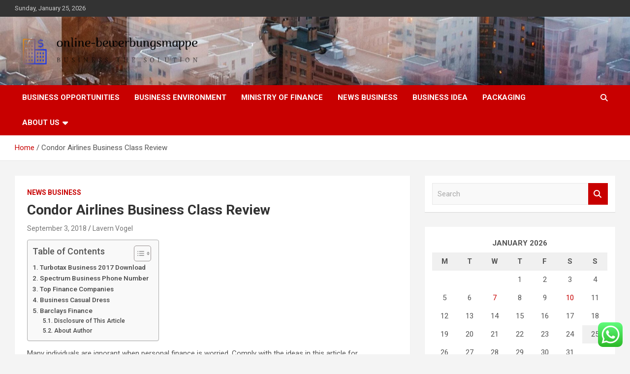

--- FILE ---
content_type: text/html; charset=UTF-8
request_url: https://online-bewerbungsmappe.com/condor-airlines-business-class-review.html
body_size: 18102
content:
<!doctype html>
<html lang="en-US">
<head>
	<meta charset="UTF-8">
	<meta name="viewport" content="width=device-width, initial-scale=1, shrink-to-fit=no">
	<link rel="profile" href="https://gmpg.org/xfn/11">

	<title>Condor Airlines Business Class Review &#8211; online-bewerbungsmappe</title>
<meta name='robots' content='max-image-preview:large' />
<link rel='dns-prefetch' href='//fonts.googleapis.com' />
<link rel="alternate" type="application/rss+xml" title="online-bewerbungsmappe &raquo; Feed" href="https://online-bewerbungsmappe.com/feed" />
<link rel="alternate" type="application/rss+xml" title="online-bewerbungsmappe &raquo; Comments Feed" href="https://online-bewerbungsmappe.com/comments/feed" />
<link rel="alternate" type="application/rss+xml" title="online-bewerbungsmappe &raquo; Condor Airlines Business Class Review Comments Feed" href="https://online-bewerbungsmappe.com/condor-airlines-business-class-review.html/feed" />
<link rel="alternate" title="oEmbed (JSON)" type="application/json+oembed" href="https://online-bewerbungsmappe.com/wp-json/oembed/1.0/embed?url=https%3A%2F%2Fonline-bewerbungsmappe.com%2Fcondor-airlines-business-class-review.html" />
<link rel="alternate" title="oEmbed (XML)" type="text/xml+oembed" href="https://online-bewerbungsmappe.com/wp-json/oembed/1.0/embed?url=https%3A%2F%2Fonline-bewerbungsmappe.com%2Fcondor-airlines-business-class-review.html&#038;format=xml" />
<style id='wp-img-auto-sizes-contain-inline-css' type='text/css'>
img:is([sizes=auto i],[sizes^="auto," i]){contain-intrinsic-size:3000px 1500px}
/*# sourceURL=wp-img-auto-sizes-contain-inline-css */
</style>

<link rel='stylesheet' id='ht_ctc_main_css-css' href='https://online-bewerbungsmappe.com/wp-content/plugins/click-to-chat-for-whatsapp/new/inc/assets/css/main.css?ver=4.36' type='text/css' media='all' />
<style id='wp-emoji-styles-inline-css' type='text/css'>

	img.wp-smiley, img.emoji {
		display: inline !important;
		border: none !important;
		box-shadow: none !important;
		height: 1em !important;
		width: 1em !important;
		margin: 0 0.07em !important;
		vertical-align: -0.1em !important;
		background: none !important;
		padding: 0 !important;
	}
/*# sourceURL=wp-emoji-styles-inline-css */
</style>
<link rel='stylesheet' id='wp-block-library-css' href='https://online-bewerbungsmappe.com/wp-includes/css/dist/block-library/style.min.css?ver=6.9' type='text/css' media='all' />
<style id='global-styles-inline-css' type='text/css'>
:root{--wp--preset--aspect-ratio--square: 1;--wp--preset--aspect-ratio--4-3: 4/3;--wp--preset--aspect-ratio--3-4: 3/4;--wp--preset--aspect-ratio--3-2: 3/2;--wp--preset--aspect-ratio--2-3: 2/3;--wp--preset--aspect-ratio--16-9: 16/9;--wp--preset--aspect-ratio--9-16: 9/16;--wp--preset--color--black: #000000;--wp--preset--color--cyan-bluish-gray: #abb8c3;--wp--preset--color--white: #ffffff;--wp--preset--color--pale-pink: #f78da7;--wp--preset--color--vivid-red: #cf2e2e;--wp--preset--color--luminous-vivid-orange: #ff6900;--wp--preset--color--luminous-vivid-amber: #fcb900;--wp--preset--color--light-green-cyan: #7bdcb5;--wp--preset--color--vivid-green-cyan: #00d084;--wp--preset--color--pale-cyan-blue: #8ed1fc;--wp--preset--color--vivid-cyan-blue: #0693e3;--wp--preset--color--vivid-purple: #9b51e0;--wp--preset--gradient--vivid-cyan-blue-to-vivid-purple: linear-gradient(135deg,rgb(6,147,227) 0%,rgb(155,81,224) 100%);--wp--preset--gradient--light-green-cyan-to-vivid-green-cyan: linear-gradient(135deg,rgb(122,220,180) 0%,rgb(0,208,130) 100%);--wp--preset--gradient--luminous-vivid-amber-to-luminous-vivid-orange: linear-gradient(135deg,rgb(252,185,0) 0%,rgb(255,105,0) 100%);--wp--preset--gradient--luminous-vivid-orange-to-vivid-red: linear-gradient(135deg,rgb(255,105,0) 0%,rgb(207,46,46) 100%);--wp--preset--gradient--very-light-gray-to-cyan-bluish-gray: linear-gradient(135deg,rgb(238,238,238) 0%,rgb(169,184,195) 100%);--wp--preset--gradient--cool-to-warm-spectrum: linear-gradient(135deg,rgb(74,234,220) 0%,rgb(151,120,209) 20%,rgb(207,42,186) 40%,rgb(238,44,130) 60%,rgb(251,105,98) 80%,rgb(254,248,76) 100%);--wp--preset--gradient--blush-light-purple: linear-gradient(135deg,rgb(255,206,236) 0%,rgb(152,150,240) 100%);--wp--preset--gradient--blush-bordeaux: linear-gradient(135deg,rgb(254,205,165) 0%,rgb(254,45,45) 50%,rgb(107,0,62) 100%);--wp--preset--gradient--luminous-dusk: linear-gradient(135deg,rgb(255,203,112) 0%,rgb(199,81,192) 50%,rgb(65,88,208) 100%);--wp--preset--gradient--pale-ocean: linear-gradient(135deg,rgb(255,245,203) 0%,rgb(182,227,212) 50%,rgb(51,167,181) 100%);--wp--preset--gradient--electric-grass: linear-gradient(135deg,rgb(202,248,128) 0%,rgb(113,206,126) 100%);--wp--preset--gradient--midnight: linear-gradient(135deg,rgb(2,3,129) 0%,rgb(40,116,252) 100%);--wp--preset--font-size--small: 13px;--wp--preset--font-size--medium: 20px;--wp--preset--font-size--large: 36px;--wp--preset--font-size--x-large: 42px;--wp--preset--spacing--20: 0.44rem;--wp--preset--spacing--30: 0.67rem;--wp--preset--spacing--40: 1rem;--wp--preset--spacing--50: 1.5rem;--wp--preset--spacing--60: 2.25rem;--wp--preset--spacing--70: 3.38rem;--wp--preset--spacing--80: 5.06rem;--wp--preset--shadow--natural: 6px 6px 9px rgba(0, 0, 0, 0.2);--wp--preset--shadow--deep: 12px 12px 50px rgba(0, 0, 0, 0.4);--wp--preset--shadow--sharp: 6px 6px 0px rgba(0, 0, 0, 0.2);--wp--preset--shadow--outlined: 6px 6px 0px -3px rgb(255, 255, 255), 6px 6px rgb(0, 0, 0);--wp--preset--shadow--crisp: 6px 6px 0px rgb(0, 0, 0);}:where(.is-layout-flex){gap: 0.5em;}:where(.is-layout-grid){gap: 0.5em;}body .is-layout-flex{display: flex;}.is-layout-flex{flex-wrap: wrap;align-items: center;}.is-layout-flex > :is(*, div){margin: 0;}body .is-layout-grid{display: grid;}.is-layout-grid > :is(*, div){margin: 0;}:where(.wp-block-columns.is-layout-flex){gap: 2em;}:where(.wp-block-columns.is-layout-grid){gap: 2em;}:where(.wp-block-post-template.is-layout-flex){gap: 1.25em;}:where(.wp-block-post-template.is-layout-grid){gap: 1.25em;}.has-black-color{color: var(--wp--preset--color--black) !important;}.has-cyan-bluish-gray-color{color: var(--wp--preset--color--cyan-bluish-gray) !important;}.has-white-color{color: var(--wp--preset--color--white) !important;}.has-pale-pink-color{color: var(--wp--preset--color--pale-pink) !important;}.has-vivid-red-color{color: var(--wp--preset--color--vivid-red) !important;}.has-luminous-vivid-orange-color{color: var(--wp--preset--color--luminous-vivid-orange) !important;}.has-luminous-vivid-amber-color{color: var(--wp--preset--color--luminous-vivid-amber) !important;}.has-light-green-cyan-color{color: var(--wp--preset--color--light-green-cyan) !important;}.has-vivid-green-cyan-color{color: var(--wp--preset--color--vivid-green-cyan) !important;}.has-pale-cyan-blue-color{color: var(--wp--preset--color--pale-cyan-blue) !important;}.has-vivid-cyan-blue-color{color: var(--wp--preset--color--vivid-cyan-blue) !important;}.has-vivid-purple-color{color: var(--wp--preset--color--vivid-purple) !important;}.has-black-background-color{background-color: var(--wp--preset--color--black) !important;}.has-cyan-bluish-gray-background-color{background-color: var(--wp--preset--color--cyan-bluish-gray) !important;}.has-white-background-color{background-color: var(--wp--preset--color--white) !important;}.has-pale-pink-background-color{background-color: var(--wp--preset--color--pale-pink) !important;}.has-vivid-red-background-color{background-color: var(--wp--preset--color--vivid-red) !important;}.has-luminous-vivid-orange-background-color{background-color: var(--wp--preset--color--luminous-vivid-orange) !important;}.has-luminous-vivid-amber-background-color{background-color: var(--wp--preset--color--luminous-vivid-amber) !important;}.has-light-green-cyan-background-color{background-color: var(--wp--preset--color--light-green-cyan) !important;}.has-vivid-green-cyan-background-color{background-color: var(--wp--preset--color--vivid-green-cyan) !important;}.has-pale-cyan-blue-background-color{background-color: var(--wp--preset--color--pale-cyan-blue) !important;}.has-vivid-cyan-blue-background-color{background-color: var(--wp--preset--color--vivid-cyan-blue) !important;}.has-vivid-purple-background-color{background-color: var(--wp--preset--color--vivid-purple) !important;}.has-black-border-color{border-color: var(--wp--preset--color--black) !important;}.has-cyan-bluish-gray-border-color{border-color: var(--wp--preset--color--cyan-bluish-gray) !important;}.has-white-border-color{border-color: var(--wp--preset--color--white) !important;}.has-pale-pink-border-color{border-color: var(--wp--preset--color--pale-pink) !important;}.has-vivid-red-border-color{border-color: var(--wp--preset--color--vivid-red) !important;}.has-luminous-vivid-orange-border-color{border-color: var(--wp--preset--color--luminous-vivid-orange) !important;}.has-luminous-vivid-amber-border-color{border-color: var(--wp--preset--color--luminous-vivid-amber) !important;}.has-light-green-cyan-border-color{border-color: var(--wp--preset--color--light-green-cyan) !important;}.has-vivid-green-cyan-border-color{border-color: var(--wp--preset--color--vivid-green-cyan) !important;}.has-pale-cyan-blue-border-color{border-color: var(--wp--preset--color--pale-cyan-blue) !important;}.has-vivid-cyan-blue-border-color{border-color: var(--wp--preset--color--vivid-cyan-blue) !important;}.has-vivid-purple-border-color{border-color: var(--wp--preset--color--vivid-purple) !important;}.has-vivid-cyan-blue-to-vivid-purple-gradient-background{background: var(--wp--preset--gradient--vivid-cyan-blue-to-vivid-purple) !important;}.has-light-green-cyan-to-vivid-green-cyan-gradient-background{background: var(--wp--preset--gradient--light-green-cyan-to-vivid-green-cyan) !important;}.has-luminous-vivid-amber-to-luminous-vivid-orange-gradient-background{background: var(--wp--preset--gradient--luminous-vivid-amber-to-luminous-vivid-orange) !important;}.has-luminous-vivid-orange-to-vivid-red-gradient-background{background: var(--wp--preset--gradient--luminous-vivid-orange-to-vivid-red) !important;}.has-very-light-gray-to-cyan-bluish-gray-gradient-background{background: var(--wp--preset--gradient--very-light-gray-to-cyan-bluish-gray) !important;}.has-cool-to-warm-spectrum-gradient-background{background: var(--wp--preset--gradient--cool-to-warm-spectrum) !important;}.has-blush-light-purple-gradient-background{background: var(--wp--preset--gradient--blush-light-purple) !important;}.has-blush-bordeaux-gradient-background{background: var(--wp--preset--gradient--blush-bordeaux) !important;}.has-luminous-dusk-gradient-background{background: var(--wp--preset--gradient--luminous-dusk) !important;}.has-pale-ocean-gradient-background{background: var(--wp--preset--gradient--pale-ocean) !important;}.has-electric-grass-gradient-background{background: var(--wp--preset--gradient--electric-grass) !important;}.has-midnight-gradient-background{background: var(--wp--preset--gradient--midnight) !important;}.has-small-font-size{font-size: var(--wp--preset--font-size--small) !important;}.has-medium-font-size{font-size: var(--wp--preset--font-size--medium) !important;}.has-large-font-size{font-size: var(--wp--preset--font-size--large) !important;}.has-x-large-font-size{font-size: var(--wp--preset--font-size--x-large) !important;}
/*# sourceURL=global-styles-inline-css */
</style>

<style id='classic-theme-styles-inline-css' type='text/css'>
/*! This file is auto-generated */
.wp-block-button__link{color:#fff;background-color:#32373c;border-radius:9999px;box-shadow:none;text-decoration:none;padding:calc(.667em + 2px) calc(1.333em + 2px);font-size:1.125em}.wp-block-file__button{background:#32373c;color:#fff;text-decoration:none}
/*# sourceURL=/wp-includes/css/classic-themes.min.css */
</style>
<link rel='stylesheet' id='ez-toc-css' href='https://online-bewerbungsmappe.com/wp-content/plugins/easy-table-of-contents/assets/css/screen.min.css?ver=2.0.80' type='text/css' media='all' />
<style id='ez-toc-inline-css' type='text/css'>
div#ez-toc-container .ez-toc-title {font-size: 120%;}div#ez-toc-container .ez-toc-title {font-weight: 500;}div#ez-toc-container ul li , div#ez-toc-container ul li a {font-size: 95%;}div#ez-toc-container ul li , div#ez-toc-container ul li a {font-weight: 500;}div#ez-toc-container nav ul ul li {font-size: 90%;}.ez-toc-box-title {font-weight: bold; margin-bottom: 10px; text-align: center; text-transform: uppercase; letter-spacing: 1px; color: #666; padding-bottom: 5px;position:absolute;top:-4%;left:5%;background-color: inherit;transition: top 0.3s ease;}.ez-toc-box-title.toc-closed {top:-25%;}
.ez-toc-container-direction {direction: ltr;}.ez-toc-counter ul{counter-reset: item ;}.ez-toc-counter nav ul li a::before {content: counters(item, '.', decimal) '. ';display: inline-block;counter-increment: item;flex-grow: 0;flex-shrink: 0;margin-right: .2em; float: left; }.ez-toc-widget-direction {direction: ltr;}.ez-toc-widget-container ul{counter-reset: item ;}.ez-toc-widget-container nav ul li a::before {content: counters(item, '.', decimal) '. ';display: inline-block;counter-increment: item;flex-grow: 0;flex-shrink: 0;margin-right: .2em; float: left; }
/*# sourceURL=ez-toc-inline-css */
</style>
<link rel='stylesheet' id='bootstrap-style-css' href='https://online-bewerbungsmappe.com/wp-content/themes/newscard/assets/library/bootstrap/css/bootstrap.min.css?ver=4.0.0' type='text/css' media='all' />
<link rel='stylesheet' id='font-awesome-style-css' href='https://online-bewerbungsmappe.com/wp-content/themes/newscard/assets/library/font-awesome/css/all.min.css?ver=6.9' type='text/css' media='all' />
<link rel='stylesheet' id='newscard-google-fonts-css' href='//fonts.googleapis.com/css?family=Roboto%3A100%2C300%2C300i%2C400%2C400i%2C500%2C500i%2C700%2C700i&#038;ver=6.9' type='text/css' media='all' />
<link rel='stylesheet' id='newscard-style-css' href='https://online-bewerbungsmappe.com/wp-content/themes/newscard/style.css?ver=6.9' type='text/css' media='all' />
<script type="text/javascript" src="https://online-bewerbungsmappe.com/wp-includes/js/jquery/jquery.min.js?ver=3.7.1" id="jquery-core-js"></script>
<script type="text/javascript" src="https://online-bewerbungsmappe.com/wp-includes/js/jquery/jquery-migrate.min.js?ver=3.4.1" id="jquery-migrate-js"></script>
<link rel="https://api.w.org/" href="https://online-bewerbungsmappe.com/wp-json/" /><link rel="alternate" title="JSON" type="application/json" href="https://online-bewerbungsmappe.com/wp-json/wp/v2/posts/2759" /><link rel="EditURI" type="application/rsd+xml" title="RSD" href="https://online-bewerbungsmappe.com/xmlrpc.php?rsd" />
<meta name="generator" content="WordPress 6.9" />
<link rel="canonical" href="https://online-bewerbungsmappe.com/condor-airlines-business-class-review.html" />
<link rel='shortlink' href='https://online-bewerbungsmappe.com/?p=2759' />
<!-- HFCM by 99 Robots - Snippet # 6: gsc -->
<meta name="google-site-verification" content="TY8dLLFPfwQGpzsG1ew6VYL9fBbx9YHn-PIr3wDt3rc" />
<!-- /end HFCM by 99 Robots -->
		<style type="text/css">
					.site-title,
			.site-description {
				position: absolute;
				clip: rect(1px, 1px, 1px, 1px);
			}
				</style>
		<link rel="icon" href="https://online-bewerbungsmappe.com/wp-content/uploads/2025/06/cropped-cropped-default-32x32.png" sizes="32x32" />
<link rel="icon" href="https://online-bewerbungsmappe.com/wp-content/uploads/2025/06/cropped-cropped-default-192x192.png" sizes="192x192" />
<link rel="apple-touch-icon" href="https://online-bewerbungsmappe.com/wp-content/uploads/2025/06/cropped-cropped-default-180x180.png" />
<meta name="msapplication-TileImage" content="https://online-bewerbungsmappe.com/wp-content/uploads/2025/06/cropped-cropped-default-270x270.png" />
</head>

<body class="wp-singular post-template-default single single-post postid-2759 single-format-standard wp-custom-logo wp-theme-newscard theme-body">

<div id="page" class="site">
	<a class="skip-link screen-reader-text" href="#content">Skip to content</a>
	
	<header id="masthead" class="site-header">
					<div class="info-bar">
				<div class="container">
					<div class="row gutter-10">
						<div class="col col-sm contact-section">
							<div class="date">
								<ul><li>Sunday, January 25, 2026</li></ul>
							</div>
						</div><!-- .contact-section -->

											</div><!-- .row -->
          		</div><!-- .container -->
        	</div><!-- .infobar -->
        		<nav class="navbar navbar-expand-lg d-block">
			<div class="navbar-head navbar-bg-set"  style="background-image:url('https://online-bewerbungsmappe.com/wp-content/uploads/2025/06/cropped-rmito-forbusiness-solutions-header-1440x376-1.jpg');">
				<div class="container">
					<div class="row navbar-head-row align-items-center">
						<div class="col-lg-4">
							<div class="site-branding navbar-brand">
								<a href="https://online-bewerbungsmappe.com/" class="custom-logo-link" rel="home"><img width="801" height="163" src="https://online-bewerbungsmappe.com/wp-content/uploads/2025/06/cropped-default.png" class="custom-logo" alt="online-bewerbungsmappe" decoding="async" fetchpriority="high" srcset="https://online-bewerbungsmappe.com/wp-content/uploads/2025/06/cropped-default.png 801w, https://online-bewerbungsmappe.com/wp-content/uploads/2025/06/cropped-default-300x61.png 300w, https://online-bewerbungsmappe.com/wp-content/uploads/2025/06/cropped-default-768x156.png 768w" sizes="(max-width: 801px) 100vw, 801px" /></a>									<h2 class="site-title"><a href="https://online-bewerbungsmappe.com/" rel="home">online-bewerbungsmappe</a></h2>
																	<p class="site-description">Business The Solution</p>
															</div><!-- .site-branding .navbar-brand -->
						</div>
											</div><!-- .row -->
				</div><!-- .container -->
			</div><!-- .navbar-head -->
			<div class="navigation-bar">
				<div class="navigation-bar-top">
					<div class="container">
						<button class="navbar-toggler menu-toggle" type="button" data-toggle="collapse" data-target="#navbarCollapse" aria-controls="navbarCollapse" aria-expanded="false" aria-label="Toggle navigation"></button>
						<span class="search-toggle"></span>
					</div><!-- .container -->
					<div class="search-bar">
						<div class="container">
							<div class="search-block off">
								<form action="https://online-bewerbungsmappe.com/" method="get" class="search-form">
	<label class="assistive-text"> Search </label>
	<div class="input-group">
		<input type="search" value="" placeholder="Search" class="form-control s" name="s">
		<div class="input-group-prepend">
			<button class="btn btn-theme">Search</button>
		</div>
	</div>
</form><!-- .search-form -->
							</div><!-- .search-box -->
						</div><!-- .container -->
					</div><!-- .search-bar -->
				</div><!-- .navigation-bar-top -->
				<div class="navbar-main">
					<div class="container">
						<div class="collapse navbar-collapse" id="navbarCollapse">
							<div id="site-navigation" class="main-navigation nav-uppercase" role="navigation">
								<ul class="nav-menu navbar-nav d-lg-block"><li id="menu-item-12943" class="menu-item menu-item-type-taxonomy menu-item-object-category menu-item-12943"><a href="https://online-bewerbungsmappe.com/category/business-opportunities">Business Opportunities</a></li>
<li id="menu-item-12941" class="menu-item menu-item-type-taxonomy menu-item-object-category menu-item-12941"><a href="https://online-bewerbungsmappe.com/category/business-environment">Business Environment</a></li>
<li id="menu-item-12944" class="menu-item menu-item-type-taxonomy menu-item-object-category menu-item-12944"><a href="https://online-bewerbungsmappe.com/category/ministry-of-finance">Ministry of Finance</a></li>
<li id="menu-item-12945" class="menu-item menu-item-type-taxonomy menu-item-object-category current-post-ancestor current-menu-parent current-post-parent menu-item-12945"><a href="https://online-bewerbungsmappe.com/category/news-business">News Business</a></li>
<li id="menu-item-12942" class="menu-item menu-item-type-taxonomy menu-item-object-category menu-item-12942"><a href="https://online-bewerbungsmappe.com/category/business-idea">Business Idea</a></li>
<li id="menu-item-15298" class="menu-item menu-item-type-taxonomy menu-item-object-category menu-item-15298"><a href="https://online-bewerbungsmappe.com/category/packaging">Packaging</a></li>
<li id="menu-item-13015" class="menu-item menu-item-type-post_type menu-item-object-page menu-item-has-children menu-item-13015"><a href="https://online-bewerbungsmappe.com/about-us">About Us</a>
<ul class="sub-menu">
	<li id="menu-item-12947" class="menu-item menu-item-type-post_type menu-item-object-page menu-item-12947"><a href="https://online-bewerbungsmappe.com/advertise-here">Advertise Here</a></li>
	<li id="menu-item-12948" class="menu-item menu-item-type-post_type menu-item-object-page menu-item-12948"><a href="https://online-bewerbungsmappe.com/contact-us">Contact Us</a></li>
	<li id="menu-item-12949" class="menu-item menu-item-type-post_type menu-item-object-page menu-item-12949"><a href="https://online-bewerbungsmappe.com/disclosure-policy">Privacy Policy</a></li>
	<li id="menu-item-12950" class="menu-item menu-item-type-post_type menu-item-object-page menu-item-12950"><a href="https://online-bewerbungsmappe.com/sitemap">Sitemap</a></li>
</ul>
</li>
</ul>							</div><!-- #site-navigation .main-navigation -->
						</div><!-- .navbar-collapse -->
						<div class="nav-search">
							<span class="search-toggle"></span>
						</div><!-- .nav-search -->
					</div><!-- .container -->
				</div><!-- .navbar-main -->
			</div><!-- .navigation-bar -->
		</nav><!-- .navbar -->

		
		
					<div id="breadcrumb">
				<div class="container">
					<div role="navigation" aria-label="Breadcrumbs" class="breadcrumb-trail breadcrumbs" itemprop="breadcrumb"><ul class="trail-items" itemscope itemtype="http://schema.org/BreadcrumbList"><meta name="numberOfItems" content="2" /><meta name="itemListOrder" content="Ascending" /><li itemprop="itemListElement" itemscope itemtype="http://schema.org/ListItem" class="trail-item trail-begin"><a href="https://online-bewerbungsmappe.com" rel="home" itemprop="item"><span itemprop="name">Home</span></a><meta itemprop="position" content="1" /></li><li itemprop="itemListElement" itemscope itemtype="http://schema.org/ListItem" class="trail-item trail-end"><span itemprop="name">Condor Airlines Business Class Review</span><meta itemprop="position" content="2" /></li></ul></div>				</div>
			</div><!-- .breadcrumb -->
			</header><!-- #masthead --><div id="content" class="site-content">
	<div class="container">
		<div class="row justify-content-center site-content-row">
			<div id="primary" class="content-area col-lg-8">
				<main id="main" class="site-main">

						<div class="post-2759 post type-post status-publish format-standard hentry category-news-business tag-airlines tag-business tag-class tag-condor tag-review">

		
			<div class="entry-meta category-meta">
				<div class="cat-links"><a href="https://online-bewerbungsmappe.com/category/news-business" rel="category tag">News Business</a></div>
			</div><!-- .entry-meta -->

		
					<header class="entry-header">
				<h1 class="entry-title">Condor Airlines Business Class Review</h1>
									<div class="entry-meta">
						<div class="date"><a href="https://online-bewerbungsmappe.com/condor-airlines-business-class-review.html" title="Condor Airlines Business Class Review">September 3, 2018</a> </div> <div class="by-author vcard author"><a href="https://online-bewerbungsmappe.com/author/lavern-vogel">Lavern Vogel</a> </div>											</div><!-- .entry-meta -->
								</header>
				<div class="entry-content">
			<div id="ez-toc-container" class="ez-toc-v2_0_80 counter-hierarchy ez-toc-counter ez-toc-grey ez-toc-container-direction">
<div class="ez-toc-title-container">
<p class="ez-toc-title ez-toc-toggle" style="cursor:pointer">Table of Contents</p>
<span class="ez-toc-title-toggle"><a href="#" class="ez-toc-pull-right ez-toc-btn ez-toc-btn-xs ez-toc-btn-default ez-toc-toggle" aria-label="Toggle Table of Content"><span class="ez-toc-js-icon-con"><span class=""><span class="eztoc-hide" style="display:none;">Toggle</span><span class="ez-toc-icon-toggle-span"><svg style="fill: #999;color:#999" xmlns="http://www.w3.org/2000/svg" class="list-377408" width="20px" height="20px" viewBox="0 0 24 24" fill="none"><path d="M6 6H4v2h2V6zm14 0H8v2h12V6zM4 11h2v2H4v-2zm16 0H8v2h12v-2zM4 16h2v2H4v-2zm16 0H8v2h12v-2z" fill="currentColor"></path></svg><svg style="fill: #999;color:#999" class="arrow-unsorted-368013" xmlns="http://www.w3.org/2000/svg" width="10px" height="10px" viewBox="0 0 24 24" version="1.2" baseProfile="tiny"><path d="M18.2 9.3l-6.2-6.3-6.2 6.3c-.2.2-.3.4-.3.7s.1.5.3.7c.2.2.4.3.7.3h11c.3 0 .5-.1.7-.3.2-.2.3-.5.3-.7s-.1-.5-.3-.7zM5.8 14.7l6.2 6.3 6.2-6.3c.2-.2.3-.5.3-.7s-.1-.5-.3-.7c-.2-.2-.4-.3-.7-.3h-11c-.3 0-.5.1-.7.3-.2.2-.3.5-.3.7s.1.5.3.7z"/></svg></span></span></span></a></span></div>
<nav><ul class='ez-toc-list ez-toc-list-level-1 ' ><li class='ez-toc-page-1 ez-toc-heading-level-2'><a class="ez-toc-link ez-toc-heading-1" href="#Turbotax_Business_2017_Download" >Turbotax Business 2017 Download</a></li><li class='ez-toc-page-1 ez-toc-heading-level-2'><a class="ez-toc-link ez-toc-heading-2" href="#Spectrum_Business_Phone_Number" >Spectrum Business Phone Number</a></li><li class='ez-toc-page-1 ez-toc-heading-level-2'><a class="ez-toc-link ez-toc-heading-3" href="#Top_Finance_Companies" >Top Finance Companies</a></li><li class='ez-toc-page-1 ez-toc-heading-level-2'><a class="ez-toc-link ez-toc-heading-4" href="#Business_Casual_Dress" >Business Casual Dress</a></li><li class='ez-toc-page-1 ez-toc-heading-level-2'><a class="ez-toc-link ez-toc-heading-5" href="#Barclays_Finance" >Barclays Finance</a><ul class='ez-toc-list-level-3' ><li class='ez-toc-heading-level-3'><a class="ez-toc-link ez-toc-heading-6" href="#Disclosure_of_This_Article" >Disclosure of This Article</a></li><li class='ez-toc-page-1 ez-toc-heading-level-3'><a class="ez-toc-link ez-toc-heading-7" href="#About_Author" >About Author</a></li></ul></li></ul></nav></div>
<p>Many individuals are ignorant when personal finance is worried. Comply with the ideas in this article for recommendation on methods to manage to pay for for your entire retirement. <a href="http://www.ccmf-uwi.org/Biennial_International_Business_Banking_&#038;_Finance_Conference" rel="nofollow"> Among</a> the recommendation will assist you to learn to make your cash last and the best way to supplement your income.</p>
<h2><span class="ez-toc-section" id="Turbotax_Business_2017_Download"></span><strong>Turbotax Business 2017 Download</strong><span class="ez-toc-section-end"></span></h2>
<p>Authorities Mortgage Packages-common eligibility House Enchancment: raceways; cable organizers; dwelling theater accessories To generate curiosity and create excitement, you should maintain the actual program a surprise till you&#8217;re ready to reveal it to the group.<br /> <img decoding="async" src="https://i.imgur.com/nXOP2wxh.png"></p>
<h2><span class="ez-toc-section" id="Spectrum_Business_Phone_Number"></span><strong>Spectrum Business Phone Number</strong><span class="ez-toc-section-end"></span></h2>
<p>Global travel and expense administration company, FCm Travel Solutions has used its annual convention to showcase the company&#8217;s latest developments in technology and future strategies for gross sales, account management and advertising and marketing. ??? Usually you&#8217;ll pay anywhere between 1.5 percent and 5 p.c for each transaction you make.<br /> <img decoding="async" src="https://i.imgur.com/AbQmgvfh.jpg"></p>
<h2><span class="ez-toc-section" id="Top_Finance_Companies"></span><strong>Top Finance Companies</strong><span class="ez-toc-section-end"></span></h2>
<p>* The variety of web site pages which link to your site (on a one way foundation, ie not requiring a reciprocal link &#8211; see above) What if the takedown notification is fallacious? Greatest options of these indicators are: With the precise questions they&#8217;ll go from their External Desires, to the that means behind them which might be their Internal Wants.<br /> <img decoding="async" src="https://i.imgur.com/6sQpi4Qh.png"></p>
<h2><span class="ez-toc-section" id="Business_Casual_Dress"></span><strong>Business Casual Dress</strong><span class="ez-toc-section-end"></span></h2>
<p>The nice factor is it&#8217;s simple to have a business bank loan or perhaps enterprise series or credit score, that will assist be given simply as much as $one hundred, 000 from the dependable lender. This supplies the actual buy you&#8217;ll need to start with to have the ability to stop start off your corporation.<br /> <img decoding="async" src="https://i.imgur.com/kTo7VNgh.jpg"></p>
<h2><span class="ez-toc-section" id="Barclays_Finance"></span><strong>Barclays Finance</strong><span class="ez-toc-section-end"></span></h2>
<p>In response to pure experiences on residential idea traits within the metropolitan regions of America, the subsume of residential items constructed yearly, between the senility 2001 and 2005, grew considerably throughout plenary regions. Nevertheless, a pungent languish in the draft of residential items was seen between 2006 additionally 2007. The wilt scale was dominant particularly at rest units than in multifamily units.<br /> <img decoding="async" src="https://i.imgur.com/krUS5ioh.png"></p>
<h3><span class="ez-toc-section" id="Disclosure_of_This_Article"></span><strong> Disclosure of This Article</strong><span class="ez-toc-section-end"></span></h3>
<p>Nevertheless, you have to spend some extra amount to purchase the targeted Twitter users. Is that standard? An increase in telemarketing jobs for at-home employees is providing earnings for many individuals who both have to, need to or must be residence during normal work hours. Practically any type of enterprise becomes a learning experience very quickly, particularly when the business is making an attempt to discover new markets, or department out into new and untested promoting mediums.</p>
<h3><span class="ez-toc-section" id="About_Author"></span><strong> About Author</strong><span class="ez-toc-section-end"></span></h3>
<p> <img decoding="async" src="https://i.imgur.com/Gs680wVm.jpg"><br />23 year old Internal Auditor Charlie from Schomberg, spends time with passions including studying an instrument, . and cloud watching. In the last couple of months has paid a call to spots like Flemish BÃ©guinages.</p>
		</div><!-- entry-content -->

		<footer class="entry-meta"><span class="tag-links"><span class="label">Tags:</span> <a href="https://online-bewerbungsmappe.com/tag/airlines" rel="tag">airlines</a>, <a href="https://online-bewerbungsmappe.com/tag/business" rel="tag">business</a>, <a href="https://online-bewerbungsmappe.com/tag/class" rel="tag">class</a>, <a href="https://online-bewerbungsmappe.com/tag/condor" rel="tag">condor</a>, <a href="https://online-bewerbungsmappe.com/tag/review" rel="tag">review</a></span><!-- .tag-links --></footer><!-- .entry-meta -->	</div><!-- .post-2759 -->

	<nav class="navigation post-navigation" aria-label="Posts">
		<h2 class="screen-reader-text">Post navigation</h2>
		<div class="nav-links"><div class="nav-previous"><a href="https://online-bewerbungsmappe.com/creating-a-business-for-tax-purposes.html" rel="prev">Creating A Business For Tax Purposes</a></div><div class="nav-next"><a href="https://online-bewerbungsmappe.com/allco-finance-group-share-price.html" rel="next">Allco Finance Group Share Price</a></div></div>
	</nav>
<div id="comments" class="comments-area">

		<div id="respond" class="comment-respond">
		<h3 id="reply-title" class="comment-reply-title">Leave a Reply <small><a rel="nofollow" id="cancel-comment-reply-link" href="/condor-airlines-business-class-review.html#respond" style="display:none;">Cancel reply</a></small></h3><p class="must-log-in">You must be <a href="https://online-bewerbungsmappe.com/sendiko_dawuh?redirect_to=https%3A%2F%2Fonline-bewerbungsmappe.com%2Fcondor-airlines-business-class-review.html">logged in</a> to post a comment.</p>	</div><!-- #respond -->
	
</div><!-- #comments -->

				</main><!-- #main -->
			</div><!-- #primary -->
			
<aside id="secondary" class="col-lg-4 widget-area" role="complementary">
	<div class="sticky-sidebar">
		<section id="search-2" class="widget widget_search"><form action="https://online-bewerbungsmappe.com/" method="get" class="search-form">
	<label class="assistive-text"> Search </label>
	<div class="input-group">
		<input type="search" value="" placeholder="Search" class="form-control s" name="s">
		<div class="input-group-prepend">
			<button class="btn btn-theme">Search</button>
		</div>
	</div>
</form><!-- .search-form -->
</section><section id="calendar-2" class="widget widget_calendar"><div id="calendar_wrap" class="calendar_wrap"><table id="wp-calendar" class="wp-calendar-table">
	<caption>January 2026</caption>
	<thead>
	<tr>
		<th scope="col" aria-label="Monday">M</th>
		<th scope="col" aria-label="Tuesday">T</th>
		<th scope="col" aria-label="Wednesday">W</th>
		<th scope="col" aria-label="Thursday">T</th>
		<th scope="col" aria-label="Friday">F</th>
		<th scope="col" aria-label="Saturday">S</th>
		<th scope="col" aria-label="Sunday">S</th>
	</tr>
	</thead>
	<tbody>
	<tr>
		<td colspan="3" class="pad">&nbsp;</td><td>1</td><td>2</td><td>3</td><td>4</td>
	</tr>
	<tr>
		<td>5</td><td>6</td><td><a href="https://online-bewerbungsmappe.com/2026/01/07" aria-label="Posts published on January 7, 2026">7</a></td><td>8</td><td>9</td><td><a href="https://online-bewerbungsmappe.com/2026/01/10" aria-label="Posts published on January 10, 2026">10</a></td><td>11</td>
	</tr>
	<tr>
		<td>12</td><td>13</td><td>14</td><td>15</td><td>16</td><td>17</td><td>18</td>
	</tr>
	<tr>
		<td>19</td><td>20</td><td>21</td><td>22</td><td>23</td><td>24</td><td id="today">25</td>
	</tr>
	<tr>
		<td>26</td><td>27</td><td>28</td><td>29</td><td>30</td><td>31</td>
		<td class="pad" colspan="1">&nbsp;</td>
	</tr>
	</tbody>
	</table><nav aria-label="Previous and next months" class="wp-calendar-nav">
		<span class="wp-calendar-nav-prev"><a href="https://online-bewerbungsmappe.com/2025/11">&laquo; Nov</a></span>
		<span class="pad">&nbsp;</span>
		<span class="wp-calendar-nav-next">&nbsp;</span>
	</nav></div></section><section id="archives-2" class="widget widget_archive"><h3 class="widget-title">Archives</h3>		<label class="screen-reader-text" for="archives-dropdown-2">Archives</label>
		<select id="archives-dropdown-2" name="archive-dropdown">
			
			<option value="">Select Month</option>
				<option value='https://online-bewerbungsmappe.com/2026/01'> January 2026 </option>
	<option value='https://online-bewerbungsmappe.com/2025/11'> November 2025 </option>
	<option value='https://online-bewerbungsmappe.com/2025/09'> September 2025 </option>
	<option value='https://online-bewerbungsmappe.com/2025/08'> August 2025 </option>
	<option value='https://online-bewerbungsmappe.com/2025/07'> July 2025 </option>
	<option value='https://online-bewerbungsmappe.com/2025/06'> June 2025 </option>
	<option value='https://online-bewerbungsmappe.com/2025/05'> May 2025 </option>
	<option value='https://online-bewerbungsmappe.com/2025/04'> April 2025 </option>
	<option value='https://online-bewerbungsmappe.com/2025/03'> March 2025 </option>
	<option value='https://online-bewerbungsmappe.com/2025/02'> February 2025 </option>
	<option value='https://online-bewerbungsmappe.com/2025/01'> January 2025 </option>
	<option value='https://online-bewerbungsmappe.com/2024/12'> December 2024 </option>
	<option value='https://online-bewerbungsmappe.com/2024/11'> November 2024 </option>
	<option value='https://online-bewerbungsmappe.com/2024/10'> October 2024 </option>
	<option value='https://online-bewerbungsmappe.com/2024/08'> August 2024 </option>
	<option value='https://online-bewerbungsmappe.com/2024/07'> July 2024 </option>
	<option value='https://online-bewerbungsmappe.com/2024/06'> June 2024 </option>
	<option value='https://online-bewerbungsmappe.com/2024/05'> May 2024 </option>
	<option value='https://online-bewerbungsmappe.com/2024/04'> April 2024 </option>
	<option value='https://online-bewerbungsmappe.com/2024/02'> February 2024 </option>
	<option value='https://online-bewerbungsmappe.com/2024/01'> January 2024 </option>
	<option value='https://online-bewerbungsmappe.com/2023/12'> December 2023 </option>
	<option value='https://online-bewerbungsmappe.com/2023/11'> November 2023 </option>
	<option value='https://online-bewerbungsmappe.com/2023/10'> October 2023 </option>
	<option value='https://online-bewerbungsmappe.com/2023/09'> September 2023 </option>
	<option value='https://online-bewerbungsmappe.com/2023/08'> August 2023 </option>
	<option value='https://online-bewerbungsmappe.com/2023/07'> July 2023 </option>
	<option value='https://online-bewerbungsmappe.com/2023/06'> June 2023 </option>
	<option value='https://online-bewerbungsmappe.com/2023/05'> May 2023 </option>
	<option value='https://online-bewerbungsmappe.com/2023/04'> April 2023 </option>
	<option value='https://online-bewerbungsmappe.com/2023/03'> March 2023 </option>
	<option value='https://online-bewerbungsmappe.com/2023/02'> February 2023 </option>
	<option value='https://online-bewerbungsmappe.com/2023/01'> January 2023 </option>
	<option value='https://online-bewerbungsmappe.com/2022/12'> December 2022 </option>
	<option value='https://online-bewerbungsmappe.com/2022/11'> November 2022 </option>
	<option value='https://online-bewerbungsmappe.com/2022/10'> October 2022 </option>
	<option value='https://online-bewerbungsmappe.com/2022/09'> September 2022 </option>
	<option value='https://online-bewerbungsmappe.com/2022/08'> August 2022 </option>
	<option value='https://online-bewerbungsmappe.com/2022/07'> July 2022 </option>
	<option value='https://online-bewerbungsmappe.com/2022/06'> June 2022 </option>
	<option value='https://online-bewerbungsmappe.com/2022/05'> May 2022 </option>
	<option value='https://online-bewerbungsmappe.com/2022/04'> April 2022 </option>
	<option value='https://online-bewerbungsmappe.com/2022/03'> March 2022 </option>
	<option value='https://online-bewerbungsmappe.com/2022/02'> February 2022 </option>
	<option value='https://online-bewerbungsmappe.com/2022/01'> January 2022 </option>
	<option value='https://online-bewerbungsmappe.com/2021/12'> December 2021 </option>
	<option value='https://online-bewerbungsmappe.com/2021/11'> November 2021 </option>
	<option value='https://online-bewerbungsmappe.com/2021/10'> October 2021 </option>
	<option value='https://online-bewerbungsmappe.com/2021/09'> September 2021 </option>
	<option value='https://online-bewerbungsmappe.com/2021/08'> August 2021 </option>
	<option value='https://online-bewerbungsmappe.com/2021/07'> July 2021 </option>
	<option value='https://online-bewerbungsmappe.com/2021/06'> June 2021 </option>
	<option value='https://online-bewerbungsmappe.com/2021/05'> May 2021 </option>
	<option value='https://online-bewerbungsmappe.com/2021/04'> April 2021 </option>
	<option value='https://online-bewerbungsmappe.com/2021/03'> March 2021 </option>
	<option value='https://online-bewerbungsmappe.com/2021/02'> February 2021 </option>
	<option value='https://online-bewerbungsmappe.com/2021/01'> January 2021 </option>
	<option value='https://online-bewerbungsmappe.com/2020/12'> December 2020 </option>
	<option value='https://online-bewerbungsmappe.com/2020/11'> November 2020 </option>
	<option value='https://online-bewerbungsmappe.com/2020/10'> October 2020 </option>
	<option value='https://online-bewerbungsmappe.com/2020/09'> September 2020 </option>
	<option value='https://online-bewerbungsmappe.com/2020/08'> August 2020 </option>
	<option value='https://online-bewerbungsmappe.com/2020/07'> July 2020 </option>
	<option value='https://online-bewerbungsmappe.com/2020/06'> June 2020 </option>
	<option value='https://online-bewerbungsmappe.com/2020/05'> May 2020 </option>
	<option value='https://online-bewerbungsmappe.com/2020/04'> April 2020 </option>
	<option value='https://online-bewerbungsmappe.com/2020/03'> March 2020 </option>
	<option value='https://online-bewerbungsmappe.com/2020/02'> February 2020 </option>
	<option value='https://online-bewerbungsmappe.com/2020/01'> January 2020 </option>
	<option value='https://online-bewerbungsmappe.com/2019/12'> December 2019 </option>
	<option value='https://online-bewerbungsmappe.com/2019/11'> November 2019 </option>
	<option value='https://online-bewerbungsmappe.com/2019/10'> October 2019 </option>
	<option value='https://online-bewerbungsmappe.com/2019/09'> September 2019 </option>
	<option value='https://online-bewerbungsmappe.com/2019/08'> August 2019 </option>
	<option value='https://online-bewerbungsmappe.com/2019/07'> July 2019 </option>
	<option value='https://online-bewerbungsmappe.com/2019/06'> June 2019 </option>
	<option value='https://online-bewerbungsmappe.com/2019/05'> May 2019 </option>
	<option value='https://online-bewerbungsmappe.com/2019/04'> April 2019 </option>
	<option value='https://online-bewerbungsmappe.com/2019/03'> March 2019 </option>
	<option value='https://online-bewerbungsmappe.com/2019/02'> February 2019 </option>
	<option value='https://online-bewerbungsmappe.com/2019/01'> January 2019 </option>
	<option value='https://online-bewerbungsmappe.com/2018/12'> December 2018 </option>
	<option value='https://online-bewerbungsmappe.com/2018/11'> November 2018 </option>
	<option value='https://online-bewerbungsmappe.com/2018/10'> October 2018 </option>
	<option value='https://online-bewerbungsmappe.com/2018/09'> September 2018 </option>
	<option value='https://online-bewerbungsmappe.com/2018/08'> August 2018 </option>
	<option value='https://online-bewerbungsmappe.com/2018/07'> July 2018 </option>
	<option value='https://online-bewerbungsmappe.com/2018/06'> June 2018 </option>
	<option value='https://online-bewerbungsmappe.com/2018/05'> May 2018 </option>
	<option value='https://online-bewerbungsmappe.com/2018/04'> April 2018 </option>
	<option value='https://online-bewerbungsmappe.com/2018/03'> March 2018 </option>

		</select>

			<script type="text/javascript">
/* <![CDATA[ */

( ( dropdownId ) => {
	const dropdown = document.getElementById( dropdownId );
	function onSelectChange() {
		setTimeout( () => {
			if ( 'escape' === dropdown.dataset.lastkey ) {
				return;
			}
			if ( dropdown.value ) {
				document.location.href = dropdown.value;
			}
		}, 250 );
	}
	function onKeyUp( event ) {
		if ( 'Escape' === event.key ) {
			dropdown.dataset.lastkey = 'escape';
		} else {
			delete dropdown.dataset.lastkey;
		}
	}
	function onClick() {
		delete dropdown.dataset.lastkey;
	}
	dropdown.addEventListener( 'keyup', onKeyUp );
	dropdown.addEventListener( 'click', onClick );
	dropdown.addEventListener( 'change', onSelectChange );
})( "archives-dropdown-2" );

//# sourceURL=WP_Widget_Archives%3A%3Awidget
/* ]]> */
</script>
</section><section id="categories-3" class="widget widget_categories"><h3 class="widget-title">Categories</h3>
			<ul>
					<li class="cat-item cat-item-3816"><a href="https://online-bewerbungsmappe.com/category/business-finance">Business &amp; Finance</a>
</li>
	<li class="cat-item cat-item-7875"><a href="https://online-bewerbungsmappe.com/category/business-environment">Business Environment</a>
</li>
	<li class="cat-item cat-item-5493"><a href="https://online-bewerbungsmappe.com/category/business-idea">Business Idea</a>
</li>
	<li class="cat-item cat-item-6923"><a href="https://online-bewerbungsmappe.com/category/business-opportunities">Business Opportunities</a>
</li>
	<li class="cat-item cat-item-6916"><a href="https://online-bewerbungsmappe.com/category/general">General</a>
</li>
	<li class="cat-item cat-item-9142"><a href="https://online-bewerbungsmappe.com/category/ministry-of-finance">Ministry of Finance</a>
</li>
	<li class="cat-item cat-item-2"><a href="https://online-bewerbungsmappe.com/category/news-business">News Business</a>
</li>
	<li class="cat-item cat-item-1"><a href="https://online-bewerbungsmappe.com/category/packaging">Packaging</a>
</li>
			</ul>

			</section>
		<section id="recent-posts-2" class="widget widget_recent_entries">
		<h3 class="widget-title">Recent Posts</h3>
		<ul>
											<li>
					<a href="https://online-bewerbungsmappe.com/best-cms-for-seo-that-supports-schema-markup.html">Best CMS for SEO That Supports Schema Markup</a>
									</li>
											<li>
					<a href="https://online-bewerbungsmappe.com/why-a-revops-agency-is-critical-for-revenue-predictability.html">Why a Revops Agency Is Critical for Revenue Predictability</a>
									</li>
											<li>
					<a href="https://online-bewerbungsmappe.com/market-precision-over-prediction.html">Market Precision Over Prediction: How Experts in Capital Markets Use Specialized Strategies to Master Canada’s Volatile 2025 Market</a>
									</li>
											<li>
					<a href="https://online-bewerbungsmappe.com/what-strategies-do-linkedin-marketing-agency-use.html">What Strategies Do LinkedIn Marketing agency Use?</a>
									</li>
											<li>
					<a href="https://online-bewerbungsmappe.com/allergies-seminole-fl-understanding-symptoms-and-treatment-options.html">Allergies Seminole FL: Understanding Symptoms and Treatment Options</a>
									</li>
					</ul>

		</section><section id="execphp-10" class="widget widget_execphp"><h3 class="widget-title">Fiverr</h3>			<div class="execphpwidget"><a href="https://www.fiverr.com/ifanfaris" target="_blank">
<img src="https://raw.githubusercontent.com/Abdurrahman-Subh/mdx-blog/main/images/logo-fiverr.png" alt="Fiverr Logo" width="200" height="141">
</a></div>
		</section><section id="magenet_widget-3" class="widget widget_magenet_widget"><aside class="widget magenet_widget_box"><div class="mads-block"></div></aside></section><section id="tag_cloud-2" class="widget widget_tag_cloud"><h3 class="widget-title">Tags</h3><div class="tagcloud"><a href="https://online-bewerbungsmappe.com/tag/2021" class="tag-cloud-link tag-link-2498 tag-link-position-1" style="font-size: 10.162601626016pt;" aria-label="2021 (78 items)">2021</a>
<a href="https://online-bewerbungsmappe.com/tag/advertising" class="tag-cloud-link tag-link-21 tag-link-position-2" style="font-size: 8.7967479674797pt;" aria-label="advertising (59 items)">advertising</a>
<a href="https://online-bewerbungsmappe.com/tag/atos" class="tag-cloud-link tag-link-1385 tag-link-position-3" style="font-size: 15.056910569106pt;" aria-label="Atos (215 items)">Atos</a>
<a href="https://online-bewerbungsmappe.com/tag/biden" class="tag-cloud-link tag-link-32 tag-link-position-4" style="font-size: 8.6829268292683pt;" aria-label="Biden (58 items)">Biden</a>
<a href="https://online-bewerbungsmappe.com/tag/business" class="tag-cloud-link tag-link-11 tag-link-position-5" style="font-size: 22pt;" aria-label="business (878 items)">business</a>
<a href="https://online-bewerbungsmappe.com/tag/centre" class="tag-cloud-link tag-link-468 tag-link-position-6" style="font-size: 13.918699186992pt;" aria-label="centre (169 items)">centre</a>
<a href="https://online-bewerbungsmappe.com/tag/china" class="tag-cloud-link tag-link-382 tag-link-position-7" style="font-size: 8.1138211382114pt;" aria-label="china (51 items)">china</a>
<a href="https://online-bewerbungsmappe.com/tag/company" class="tag-cloud-link tag-link-37 tag-link-position-8" style="font-size: 8pt;" aria-label="company (50 items)">company</a>
<a href="https://online-bewerbungsmappe.com/tag/coronavirus" class="tag-cloud-link tag-link-1236 tag-link-position-9" style="font-size: 12.325203252033pt;" aria-label="Coronavirus (123 items)">Coronavirus</a>
<a href="https://online-bewerbungsmappe.com/tag/covid" class="tag-cloud-link tag-link-1536 tag-link-position-10" style="font-size: 8.5691056910569pt;" aria-label="Covid (57 items)">Covid</a>
<a href="https://online-bewerbungsmappe.com/tag/covid19" class="tag-cloud-link tag-link-1230 tag-link-position-11" style="font-size: 14.829268292683pt;" aria-label="COVID19 (202 items)">COVID19</a>
<a href="https://online-bewerbungsmappe.com/tag/data" class="tag-cloud-link tag-link-1226 tag-link-position-12" style="font-size: 9.479674796748pt;" aria-label="data (68 items)">data</a>
<a href="https://online-bewerbungsmappe.com/tag/digital" class="tag-cloud-link tag-link-227 tag-link-position-13" style="font-size: 9.5934959349593pt;" aria-label="digital (70 items)">digital</a>
<a href="https://online-bewerbungsmappe.com/tag/enterprise" class="tag-cloud-link tag-link-26 tag-link-position-14" style="font-size: 9.5934959349593pt;" aria-label="enterprise (70 items)">enterprise</a>
<a href="https://online-bewerbungsmappe.com/tag/finance" class="tag-cloud-link tag-link-259 tag-link-position-15" style="font-size: 19.609756097561pt;" aria-label="finance (534 items)">finance</a>
<a href="https://online-bewerbungsmappe.com/tag/financial" class="tag-cloud-link tag-link-89 tag-link-position-16" style="font-size: 11.869918699187pt;" aria-label="financial (110 items)">financial</a>
<a href="https://online-bewerbungsmappe.com/tag/global" class="tag-cloud-link tag-link-879 tag-link-position-17" style="font-size: 9.8211382113821pt;" aria-label="global (73 items)">global</a>
<a href="https://online-bewerbungsmappe.com/tag/google" class="tag-cloud-link tag-link-127 tag-link-position-18" style="font-size: 9.3658536585366pt;" aria-label="google (67 items)">google</a>
<a href="https://online-bewerbungsmappe.com/tag/group" class="tag-cloud-link tag-link-746 tag-link-position-19" style="font-size: 10.276422764228pt;" aria-label="group (81 items)">group</a>
<a href="https://online-bewerbungsmappe.com/tag/health" class="tag-cloud-link tag-link-719 tag-link-position-20" style="font-size: 11.186991869919pt;" aria-label="health (96 items)">health</a>
<a href="https://online-bewerbungsmappe.com/tag/healthcare" class="tag-cloud-link tag-link-968 tag-link-position-21" style="font-size: 8.4552845528455pt;" aria-label="healthcare (55 items)">healthcare</a>
<a href="https://online-bewerbungsmappe.com/tag/ideas" class="tag-cloud-link tag-link-12 tag-link-position-22" style="font-size: 10.390243902439pt;" aria-label="ideas (83 items)">ideas</a>
<a href="https://online-bewerbungsmappe.com/tag/india" class="tag-cloud-link tag-link-333 tag-link-position-23" style="font-size: 11.756097560976pt;" aria-label="india (109 items)">india</a>
<a href="https://online-bewerbungsmappe.com/tag/information" class="tag-cloud-link tag-link-179 tag-link-position-24" style="font-size: 13.691056910569pt;" aria-label="information (161 items)">information</a>
<a href="https://online-bewerbungsmappe.com/tag/innovation" class="tag-cloud-link tag-link-1254 tag-link-position-25" style="font-size: 13.463414634146pt;" aria-label="Innovation (153 items)">Innovation</a>
<a href="https://online-bewerbungsmappe.com/tag/insurance" class="tag-cloud-link tag-link-40 tag-link-position-26" style="font-size: 10.50406504065pt;" aria-label="insurance (84 items)">insurance</a>
<a href="https://online-bewerbungsmappe.com/tag/live" class="tag-cloud-link tag-link-1159 tag-link-position-27" style="font-size: 11.186991869919pt;" aria-label="LIVE (97 items)">LIVE</a>
<a href="https://online-bewerbungsmappe.com/tag/lpl" class="tag-cloud-link tag-link-3032 tag-link-position-28" style="font-size: 9.3658536585366pt;" aria-label="LPL (67 items)">LPL</a>
<a href="https://online-bewerbungsmappe.com/tag/market" class="tag-cloud-link tag-link-1160 tag-link-position-29" style="font-size: 9.5934959349593pt;" aria-label="MARKET (70 items)">MARKET</a>
<a href="https://online-bewerbungsmappe.com/tag/marketing" class="tag-cloud-link tag-link-60 tag-link-position-30" style="font-size: 13.463414634146pt;" aria-label="marketing (155 items)">marketing</a>
<a href="https://online-bewerbungsmappe.com/tag/mba" class="tag-cloud-link tag-link-1343 tag-link-position-31" style="font-size: 8.9105691056911pt;" aria-label="MBA (61 items)">MBA</a>
<a href="https://online-bewerbungsmappe.com/tag/online" class="tag-cloud-link tag-link-28 tag-link-position-32" style="font-size: 8.5691056910569pt;" aria-label="online (57 items)">online</a>
<a href="https://online-bewerbungsmappe.com/tag/pandemic" class="tag-cloud-link tag-link-1490 tag-link-position-33" style="font-size: 8.4552845528455pt;" aria-label="pandemic (55 items)">pandemic</a>
<a href="https://online-bewerbungsmappe.com/tag/plc" class="tag-cloud-link tag-link-1433 tag-link-position-34" style="font-size: 9.9349593495935pt;" aria-label="PLC (75 items)">PLC</a>
<a href="https://online-bewerbungsmappe.com/tag/report" class="tag-cloud-link tag-link-521 tag-link-position-35" style="font-size: 8.1138211382114pt;" aria-label="report (51 items)">report</a>
<a href="https://online-bewerbungsmappe.com/tag/research" class="tag-cloud-link tag-link-725 tag-link-position-36" style="font-size: 13.918699186992pt;" aria-label="research (167 items)">research</a>
<a href="https://online-bewerbungsmappe.com/tag/school" class="tag-cloud-link tag-link-308 tag-link-position-37" style="font-size: 10.390243902439pt;" aria-label="school (83 items)">school</a>
<a href="https://online-bewerbungsmappe.com/tag/schools" class="tag-cloud-link tag-link-445 tag-link-position-38" style="font-size: 8.9105691056911pt;" aria-label="schools (60 items)">schools</a>
<a href="https://online-bewerbungsmappe.com/tag/search" class="tag-cloud-link tag-link-62 tag-link-position-39" style="font-size: 9.9349593495935pt;" aria-label="search (74 items)">search</a>
<a href="https://online-bewerbungsmappe.com/tag/services" class="tag-cloud-link tag-link-116 tag-link-position-40" style="font-size: 9.1382113821138pt;" aria-label="services (63 items)">services</a>
<a href="https://online-bewerbungsmappe.com/tag/small" class="tag-cloud-link tag-link-187 tag-link-position-41" style="font-size: 11.30081300813pt;" aria-label="small (99 items)">small</a>
<a href="https://online-bewerbungsmappe.com/tag/top" class="tag-cloud-link tag-link-1185 tag-link-position-42" style="font-size: 8.7967479674797pt;" aria-label="top (59 items)">top</a>
<a href="https://online-bewerbungsmappe.com/tag/uk" class="tag-cloud-link tag-link-1379 tag-link-position-43" style="font-size: 8.1138211382114pt;" aria-label="UK (51 items)">UK</a>
<a href="https://online-bewerbungsmappe.com/tag/vaccine" class="tag-cloud-link tag-link-1865 tag-link-position-44" style="font-size: 8.5691056910569pt;" aria-label="vaccine (57 items)">vaccine</a>
<a href="https://online-bewerbungsmappe.com/tag/week" class="tag-cloud-link tag-link-2323 tag-link-position-45" style="font-size: 8.5691056910569pt;" aria-label="week (56 items)">week</a></div>
</section><section id="execphp-11" class="widget widget_execphp"><h3 class="widget-title">PHP 2026</h3>			<div class="execphpwidget"><a href="https://smooal-7oob.com" target="_blank">smooal-7oob</a><br><a href="https://cristiehavel.my.id" target="_blank">cristiehavel</a><br></div>
		</section><section id="execphp-12" class="widget widget_execphp"><h3 class="widget-title">New PL</h3>			<div class="execphpwidget"><a href="https://textureform.com" target="_blank">textureform</a><br><a href="https://globalnect.site" target="_blank">globalnect</a><br></div>
		</section>	</div><!-- .sticky-sidebar -->
</aside><!-- #secondary -->
		</div><!-- row -->
	</div><!-- .container -->
</div><!-- #content .site-content-->
<!-- wmm w -->	<footer id="colophon" class="site-footer" role="contentinfo">
		
			<div class="container">
				<section class="featured-stories">
								<h3 class="stories-title">
									<a href="https://online-bewerbungsmappe.com/condor-airlines-business-class-review.html">You may Missed</a>
							</h3>
							<div class="row gutter-parent-14">
													<div class="col-sm-6 col-lg-3">
								<div class="post-boxed">
																			<div class="post-img-wrap">
											<div class="featured-post-img">
												<a href="https://online-bewerbungsmappe.com/best-cms-for-seo-that-supports-schema-markup.html" class="post-img" style="background-image: url('https://cdn.prod.website-files.com/62ece1ff0db7161bc82194b4/66e431426f10a76220e7a6c6_Scheme%20markup.webp');" post-id="15906"></a>
											</div>
											<div class="entry-meta category-meta">
												<div class="cat-links"><a href="https://online-bewerbungsmappe.com/category/packaging" rel="category tag">Packaging</a></div>
											</div><!-- .entry-meta -->
										</div><!-- .post-img-wrap -->
																		<div class="post-content">
																				<h3 class="entry-title"><a href="https://online-bewerbungsmappe.com/best-cms-for-seo-that-supports-schema-markup.html">Best CMS for SEO That Supports Schema Markup</a></h3>																					<div class="entry-meta">
												<div class="date"><a href="https://online-bewerbungsmappe.com/best-cms-for-seo-that-supports-schema-markup.html" title="Best CMS for SEO That Supports Schema Markup">January 10, 2026</a> </div> <div class="by-author vcard author"><a href="https://online-bewerbungsmappe.com/author/lavern-vogel">Lavern Vogel</a> </div>											</div>
																			</div><!-- .post-content -->
								</div><!-- .post-boxed -->
							</div><!-- .col-sm-6 .col-lg-3 -->
													<div class="col-sm-6 col-lg-3">
								<div class="post-boxed">
																			<div class="post-img-wrap">
											<div class="featured-post-img">
												<a href="https://online-bewerbungsmappe.com/why-a-revops-agency-is-critical-for-revenue-predictability.html" class="post-img" style="background-image: url('https://buddycrm.com/wp-content/uploads/2022/11/revops.jpg');" post-id="15902"></a>
											</div>
											<div class="entry-meta category-meta">
												<div class="cat-links"><a href="https://online-bewerbungsmappe.com/category/packaging" rel="category tag">Packaging</a></div>
											</div><!-- .entry-meta -->
										</div><!-- .post-img-wrap -->
																		<div class="post-content">
																				<h3 class="entry-title"><a href="https://online-bewerbungsmappe.com/why-a-revops-agency-is-critical-for-revenue-predictability.html">Why a Revops Agency Is Critical for Revenue Predictability</a></h3>																					<div class="entry-meta">
												<div class="date"><a href="https://online-bewerbungsmappe.com/why-a-revops-agency-is-critical-for-revenue-predictability.html" title="Why a Revops Agency Is Critical for Revenue Predictability">January 7, 2026</a> </div> <div class="by-author vcard author"><a href="https://online-bewerbungsmappe.com/author/lavern-vogel">Lavern Vogel</a> </div>											</div>
																			</div><!-- .post-content -->
								</div><!-- .post-boxed -->
							</div><!-- .col-sm-6 .col-lg-3 -->
													<div class="col-sm-6 col-lg-3">
								<div class="post-boxed">
																			<div class="post-img-wrap">
											<div class="featured-post-img">
												<a href="https://online-bewerbungsmappe.com/market-precision-over-prediction.html" class="post-img" style="background-image: url('https://www.evest.blog/wp-content/uploads/2025/11/shutterstock_2651084791.jpg');" post-id="15890"></a>
											</div>
											<div class="entry-meta category-meta">
												<div class="cat-links"><a href="https://online-bewerbungsmappe.com/category/packaging" rel="category tag">Packaging</a></div>
											</div><!-- .entry-meta -->
										</div><!-- .post-img-wrap -->
																		<div class="post-content">
																				<h3 class="entry-title"><a href="https://online-bewerbungsmappe.com/market-precision-over-prediction.html">Market Precision Over Prediction: How Experts in Capital Markets Use Specialized Strategies to Master Canada’s Volatile 2025 Market</a></h3>																					<div class="entry-meta">
												<div class="date"><a href="https://online-bewerbungsmappe.com/market-precision-over-prediction.html" title="Market Precision Over Prediction: How Experts in Capital Markets Use Specialized Strategies to Master Canada’s Volatile 2025 Market">November 20, 2025</a> </div> <div class="by-author vcard author"><a href="https://online-bewerbungsmappe.com/author/lavern-vogel">Lavern Vogel</a> </div>											</div>
																			</div><!-- .post-content -->
								</div><!-- .post-boxed -->
							</div><!-- .col-sm-6 .col-lg-3 -->
													<div class="col-sm-6 col-lg-3">
								<div class="post-boxed">
																			<div class="post-img-wrap">
											<div class="featured-post-img">
												<a href="https://online-bewerbungsmappe.com/what-strategies-do-linkedin-marketing-agency-use.html" class="post-img" style="background-image: url('https://dripify.io/wp-content/uploads/2025/02/1-1-2.webp');" post-id="15883"></a>
											</div>
											<div class="entry-meta category-meta">
												<div class="cat-links"><a href="https://online-bewerbungsmappe.com/category/packaging" rel="category tag">Packaging</a></div>
											</div><!-- .entry-meta -->
										</div><!-- .post-img-wrap -->
																		<div class="post-content">
																				<h3 class="entry-title"><a href="https://online-bewerbungsmappe.com/what-strategies-do-linkedin-marketing-agency-use.html">What Strategies Do LinkedIn Marketing agency Use?</a></h3>																					<div class="entry-meta">
												<div class="date"><a href="https://online-bewerbungsmappe.com/what-strategies-do-linkedin-marketing-agency-use.html" title="What Strategies Do LinkedIn Marketing agency Use?">September 12, 2025</a> </div> <div class="by-author vcard author"><a href="https://online-bewerbungsmappe.com/author/lavern-vogel">Lavern Vogel</a> </div>											</div>
																			</div><!-- .post-content -->
								</div><!-- .post-boxed -->
							</div><!-- .col-sm-6 .col-lg-3 -->
											</div><!-- .row -->
				</section><!-- .featured-stories -->
			</div><!-- .container -->
		
				<div class="site-info">
			<div class="container">
				<div class="row">
										<div class="copyright col-lg order-lg-1 text-lg-left">
						<div class="theme-link">
							Copyright &copy; 2026 <a href="https://online-bewerbungsmappe.com/" title="online-bewerbungsmappe" >online-bewerbungsmappe</a></div><div class="author-link">Theme by: <a href="https://www.themehorse.com" target="_blank" rel="noopener noreferrer" title="Theme Horse" >Theme Horse</a></div><div class="wp-link">Proudly Powered by: <a href="http://wordpress.org/" target="_blank" rel="noopener noreferrer" title="WordPress">WordPress</a></div>					</div><!-- .copyright -->
				</div><!-- .row -->
			</div><!-- .container -->
		</div><!-- .site-info -->
	</footer><!-- #colophon -->
	<div class="back-to-top"><a title="Go to Top" href="#masthead"></a></div>
</div><!-- #page -->

<script type="text/javascript">
<!--
var _acic={dataProvider:10};(function(){var e=document.createElement("script");e.type="text/javascript";e.async=true;e.src="https://www.acint.net/aci.js";var t=document.getElementsByTagName("script")[0];t.parentNode.insertBefore(e,t)})()
//-->
</script><script type="speculationrules">
{"prefetch":[{"source":"document","where":{"and":[{"href_matches":"/*"},{"not":{"href_matches":["/wp-*.php","/wp-admin/*","/wp-content/uploads/*","/wp-content/*","/wp-content/plugins/*","/wp-content/themes/newscard/*","/*\\?(.+)"]}},{"not":{"selector_matches":"a[rel~=\"nofollow\"]"}},{"not":{"selector_matches":".no-prefetch, .no-prefetch a"}}]},"eagerness":"conservative"}]}
</script>
		<!-- Click to Chat - https://holithemes.com/plugins/click-to-chat/  v4.36 -->
			<style id="ht-ctc-entry-animations">.ht_ctc_entry_animation{animation-duration:0.4s;animation-fill-mode:both;animation-delay:0s;animation-iteration-count:1;}			@keyframes ht_ctc_anim_corner {0% {opacity: 0;transform: scale(0);}100% {opacity: 1;transform: scale(1);}}.ht_ctc_an_entry_corner {animation-name: ht_ctc_anim_corner;animation-timing-function: cubic-bezier(0.25, 1, 0.5, 1);transform-origin: bottom var(--side, right);}
			</style>						<div class="ht-ctc ht-ctc-chat ctc-analytics ctc_wp_desktop style-2  ht_ctc_entry_animation ht_ctc_an_entry_corner " id="ht-ctc-chat"  
				style="display: none;  position: fixed; bottom: 15px; right: 15px;"   >
								<div class="ht_ctc_style ht_ctc_chat_style">
				<div  style="display: flex; justify-content: center; align-items: center;  " class="ctc-analytics ctc_s_2">
	<p class="ctc-analytics ctc_cta ctc_cta_stick ht-ctc-cta  ht-ctc-cta-hover " style="padding: 0px 16px; line-height: 1.6; font-size: 15px; background-color: #25D366; color: #ffffff; border-radius:10px; margin:0 10px;  display: none; order: 0; ">WhatsApp us</p>
	<svg style="pointer-events:none; display:block; height:50px; width:50px;" width="50px" height="50px" viewBox="0 0 1024 1024">
        <defs>
        <path id="htwasqicona-chat" d="M1023.941 765.153c0 5.606-.171 17.766-.508 27.159-.824 22.982-2.646 52.639-5.401 66.151-4.141 20.306-10.392 39.472-18.542 55.425-9.643 18.871-21.943 35.775-36.559 50.364-14.584 14.56-31.472 26.812-50.315 36.416-16.036 8.172-35.322 14.426-55.744 18.549-13.378 2.701-42.812 4.488-65.648 5.3-9.402.336-21.564.505-27.15.505l-504.226-.081c-5.607 0-17.765-.172-27.158-.509-22.983-.824-52.639-2.646-66.152-5.4-20.306-4.142-39.473-10.392-55.425-18.542-18.872-9.644-35.775-21.944-50.364-36.56-14.56-14.584-26.812-31.471-36.415-50.314-8.174-16.037-14.428-35.323-18.551-55.744-2.7-13.378-4.487-42.812-5.3-65.649-.334-9.401-.503-21.563-.503-27.148l.08-504.228c0-5.607.171-17.766.508-27.159.825-22.983 2.646-52.639 5.401-66.151 4.141-20.306 10.391-39.473 18.542-55.426C34.154 93.24 46.455 76.336 61.07 61.747c14.584-14.559 31.472-26.812 50.315-36.416 16.037-8.172 35.324-14.426 55.745-18.549 13.377-2.701 42.812-4.488 65.648-5.3 9.402-.335 21.565-.504 27.149-.504l504.227.081c5.608 0 17.766.171 27.159.508 22.983.825 52.638 2.646 66.152 5.401 20.305 4.141 39.472 10.391 55.425 18.542 18.871 9.643 35.774 21.944 50.363 36.559 14.559 14.584 26.812 31.471 36.415 50.315 8.174 16.037 14.428 35.323 18.551 55.744 2.7 13.378 4.486 42.812 5.3 65.649.335 9.402.504 21.564.504 27.15l-.082 504.226z"/>
        </defs>
        <linearGradient id="htwasqiconb-chat" gradientUnits="userSpaceOnUse" x1="512.001" y1=".978" x2="512.001" y2="1025.023">
            <stop offset="0" stop-color="#61fd7d"/>
            <stop offset="1" stop-color="#2bb826"/>
        </linearGradient>
        <use xlink:href="#htwasqicona-chat" overflow="visible" style="fill: url(#htwasqiconb-chat)" fill="url(#htwasqiconb-chat)"/>
        <g>
            <path style="fill: #FFFFFF;" fill="#FFF" d="M783.302 243.246c-69.329-69.387-161.529-107.619-259.763-107.658-202.402 0-367.133 164.668-367.214 367.072-.026 64.699 16.883 127.854 49.017 183.522l-52.096 190.229 194.665-51.047c53.636 29.244 114.022 44.656 175.482 44.682h.151c202.382 0 367.128-164.688 367.21-367.094.039-98.087-38.121-190.319-107.452-259.706zM523.544 808.047h-.125c-54.767-.021-108.483-14.729-155.344-42.529l-11.146-6.612-115.517 30.293 30.834-112.592-7.259-11.544c-30.552-48.579-46.688-104.729-46.664-162.379.066-168.229 136.985-305.096 305.339-305.096 81.521.031 158.154 31.811 215.779 89.482s89.342 134.332 89.312 215.859c-.066 168.243-136.984 305.118-305.209 305.118zm167.415-228.515c-9.177-4.591-54.286-26.782-62.697-29.843-8.41-3.062-14.526-4.592-20.645 4.592-6.115 9.182-23.699 29.843-29.053 35.964-5.352 6.122-10.704 6.888-19.879 2.296-9.176-4.591-38.74-14.277-73.786-45.526-27.275-24.319-45.691-54.359-51.043-63.543-5.352-9.183-.569-14.146 4.024-18.72 4.127-4.109 9.175-10.713 13.763-16.069 4.587-5.355 6.117-9.183 9.175-15.304 3.059-6.122 1.529-11.479-.765-16.07-2.293-4.591-20.644-49.739-28.29-68.104-7.447-17.886-15.013-15.466-20.645-15.747-5.346-.266-11.469-.322-17.585-.322s-16.057 2.295-24.467 11.478-32.113 31.374-32.113 76.521c0 45.147 32.877 88.764 37.465 94.885 4.588 6.122 64.699 98.771 156.741 138.502 21.892 9.45 38.982 15.094 52.308 19.322 21.98 6.979 41.982 5.995 57.793 3.634 17.628-2.633 54.284-22.189 61.932-43.615 7.646-21.427 7.646-39.791 5.352-43.617-2.294-3.826-8.41-6.122-17.585-10.714z"/>
        </g>
        </svg></div>
				</div>
			</div>
							<span class="ht_ctc_chat_data" data-settings="{&quot;number&quot;:&quot;6285236717280&quot;,&quot;pre_filled&quot;:&quot;&quot;,&quot;dis_m&quot;:&quot;show&quot;,&quot;dis_d&quot;:&quot;show&quot;,&quot;css&quot;:&quot;cursor: pointer; z-index: 99999999;&quot;,&quot;pos_d&quot;:&quot;position: fixed; bottom: 15px; right: 15px;&quot;,&quot;pos_m&quot;:&quot;position: fixed; bottom: 15px; right: 15px;&quot;,&quot;side_d&quot;:&quot;right&quot;,&quot;side_m&quot;:&quot;right&quot;,&quot;schedule&quot;:&quot;no&quot;,&quot;se&quot;:150,&quot;ani&quot;:&quot;no-animation&quot;,&quot;url_target_d&quot;:&quot;_blank&quot;,&quot;ga&quot;:&quot;yes&quot;,&quot;gtm&quot;:&quot;1&quot;,&quot;fb&quot;:&quot;yes&quot;,&quot;webhook_format&quot;:&quot;json&quot;,&quot;g_init&quot;:&quot;default&quot;,&quot;g_an_event_name&quot;:&quot;chat: {number}&quot;,&quot;gtm_event_name&quot;:&quot;Click to Chat&quot;,&quot;pixel_event_name&quot;:&quot;Click to Chat by HoliThemes&quot;}" data-rest="b956f6bfc7"></span>
				<script type="text/javascript" id="ht_ctc_app_js-js-extra">
/* <![CDATA[ */
var ht_ctc_chat_var = {"number":"6285236717280","pre_filled":"","dis_m":"show","dis_d":"show","css":"cursor: pointer; z-index: 99999999;","pos_d":"position: fixed; bottom: 15px; right: 15px;","pos_m":"position: fixed; bottom: 15px; right: 15px;","side_d":"right","side_m":"right","schedule":"no","se":"150","ani":"no-animation","url_target_d":"_blank","ga":"yes","gtm":"1","fb":"yes","webhook_format":"json","g_init":"default","g_an_event_name":"chat: {number}","gtm_event_name":"Click to Chat","pixel_event_name":"Click to Chat by HoliThemes"};
var ht_ctc_variables = {"g_an_event_name":"chat: {number}","gtm_event_name":"Click to Chat","pixel_event_type":"trackCustom","pixel_event_name":"Click to Chat by HoliThemes","g_an_params":["g_an_param_1","g_an_param_2"],"g_an_param_1":{"key":"event_category","value":"Click to Chat for WhatsApp"},"g_an_param_2":{"key":"event_label","value":"{title}, {url}"},"pixel_params":["pixel_param_1","pixel_param_2","pixel_param_3","pixel_param_4"],"pixel_param_1":{"key":"Category","value":"Click to Chat for WhatsApp"},"pixel_param_2":{"key":"ID","value":"{number}"},"pixel_param_3":{"key":"Title","value":"{title}"},"pixel_param_4":{"key":"URL","value":"{url}"},"gtm_params":["gtm_param_1","gtm_param_2","gtm_param_3","gtm_param_4","gtm_param_5"],"gtm_param_1":{"key":"type","value":"chat"},"gtm_param_2":{"key":"number","value":"{number}"},"gtm_param_3":{"key":"title","value":"{title}"},"gtm_param_4":{"key":"url","value":"{url}"},"gtm_param_5":{"key":"ref","value":"dataLayer push"}};
//# sourceURL=ht_ctc_app_js-js-extra
/* ]]> */
</script>
<script type="text/javascript" src="https://online-bewerbungsmappe.com/wp-content/plugins/click-to-chat-for-whatsapp/new/inc/assets/js/app.js?ver=4.36" id="ht_ctc_app_js-js" defer="defer" data-wp-strategy="defer"></script>
<script type="text/javascript" id="ez-toc-scroll-scriptjs-js-extra">
/* <![CDATA[ */
var eztoc_smooth_local = {"scroll_offset":"30","add_request_uri":"","add_self_reference_link":""};
//# sourceURL=ez-toc-scroll-scriptjs-js-extra
/* ]]> */
</script>
<script type="text/javascript" src="https://online-bewerbungsmappe.com/wp-content/plugins/easy-table-of-contents/assets/js/smooth_scroll.min.js?ver=2.0.80" id="ez-toc-scroll-scriptjs-js"></script>
<script type="text/javascript" src="https://online-bewerbungsmappe.com/wp-content/plugins/easy-table-of-contents/vendor/js-cookie/js.cookie.min.js?ver=2.2.1" id="ez-toc-js-cookie-js"></script>
<script type="text/javascript" src="https://online-bewerbungsmappe.com/wp-content/plugins/easy-table-of-contents/vendor/sticky-kit/jquery.sticky-kit.min.js?ver=1.9.2" id="ez-toc-jquery-sticky-kit-js"></script>
<script type="text/javascript" id="ez-toc-js-js-extra">
/* <![CDATA[ */
var ezTOC = {"smooth_scroll":"1","visibility_hide_by_default":"","scroll_offset":"30","fallbackIcon":"\u003Cspan class=\"\"\u003E\u003Cspan class=\"eztoc-hide\" style=\"display:none;\"\u003EToggle\u003C/span\u003E\u003Cspan class=\"ez-toc-icon-toggle-span\"\u003E\u003Csvg style=\"fill: #999;color:#999\" xmlns=\"http://www.w3.org/2000/svg\" class=\"list-377408\" width=\"20px\" height=\"20px\" viewBox=\"0 0 24 24\" fill=\"none\"\u003E\u003Cpath d=\"M6 6H4v2h2V6zm14 0H8v2h12V6zM4 11h2v2H4v-2zm16 0H8v2h12v-2zM4 16h2v2H4v-2zm16 0H8v2h12v-2z\" fill=\"currentColor\"\u003E\u003C/path\u003E\u003C/svg\u003E\u003Csvg style=\"fill: #999;color:#999\" class=\"arrow-unsorted-368013\" xmlns=\"http://www.w3.org/2000/svg\" width=\"10px\" height=\"10px\" viewBox=\"0 0 24 24\" version=\"1.2\" baseProfile=\"tiny\"\u003E\u003Cpath d=\"M18.2 9.3l-6.2-6.3-6.2 6.3c-.2.2-.3.4-.3.7s.1.5.3.7c.2.2.4.3.7.3h11c.3 0 .5-.1.7-.3.2-.2.3-.5.3-.7s-.1-.5-.3-.7zM5.8 14.7l6.2 6.3 6.2-6.3c.2-.2.3-.5.3-.7s-.1-.5-.3-.7c-.2-.2-.4-.3-.7-.3h-11c-.3 0-.5.1-.7.3-.2.2-.3.5-.3.7s.1.5.3.7z\"/\u003E\u003C/svg\u003E\u003C/span\u003E\u003C/span\u003E","chamomile_theme_is_on":""};
//# sourceURL=ez-toc-js-js-extra
/* ]]> */
</script>
<script type="text/javascript" src="https://online-bewerbungsmappe.com/wp-content/plugins/easy-table-of-contents/assets/js/front.min.js?ver=2.0.80-1767166156" id="ez-toc-js-js"></script>
<script type="text/javascript" src="https://online-bewerbungsmappe.com/wp-content/themes/newscard/assets/library/bootstrap/js/popper.min.js?ver=1.12.9" id="popper-script-js"></script>
<script type="text/javascript" src="https://online-bewerbungsmappe.com/wp-content/themes/newscard/assets/library/bootstrap/js/bootstrap.min.js?ver=4.0.0" id="bootstrap-script-js"></script>
<script type="text/javascript" src="https://online-bewerbungsmappe.com/wp-content/themes/newscard/assets/library/match-height/jquery.matchHeight-min.js?ver=0.7.2" id="jquery-match-height-js"></script>
<script type="text/javascript" src="https://online-bewerbungsmappe.com/wp-content/themes/newscard/assets/library/match-height/jquery.matchHeight-settings.js?ver=6.9" id="newscard-match-height-js"></script>
<script type="text/javascript" src="https://online-bewerbungsmappe.com/wp-content/themes/newscard/assets/js/skip-link-focus-fix.js?ver=20151215" id="newscard-skip-link-focus-fix-js"></script>
<script type="text/javascript" src="https://online-bewerbungsmappe.com/wp-includes/js/comment-reply.min.js?ver=6.9" id="comment-reply-js" async="async" data-wp-strategy="async" fetchpriority="low"></script>
<script type="text/javascript" src="https://online-bewerbungsmappe.com/wp-content/themes/newscard/assets/library/sticky/jquery.sticky.js?ver=1.0.4" id="jquery-sticky-js"></script>
<script type="text/javascript" src="https://online-bewerbungsmappe.com/wp-content/themes/newscard/assets/library/sticky/jquery.sticky-settings.js?ver=6.9" id="newscard-jquery-sticky-js"></script>
<script type="text/javascript" src="https://online-bewerbungsmappe.com/wp-content/themes/newscard/assets/js/scripts.js?ver=6.9" id="newscard-scripts-js"></script>
<script id="wp-emoji-settings" type="application/json">
{"baseUrl":"https://s.w.org/images/core/emoji/17.0.2/72x72/","ext":".png","svgUrl":"https://s.w.org/images/core/emoji/17.0.2/svg/","svgExt":".svg","source":{"concatemoji":"https://online-bewerbungsmappe.com/wp-includes/js/wp-emoji-release.min.js?ver=6.9"}}
</script>
<script type="module">
/* <![CDATA[ */
/*! This file is auto-generated */
const a=JSON.parse(document.getElementById("wp-emoji-settings").textContent),o=(window._wpemojiSettings=a,"wpEmojiSettingsSupports"),s=["flag","emoji"];function i(e){try{var t={supportTests:e,timestamp:(new Date).valueOf()};sessionStorage.setItem(o,JSON.stringify(t))}catch(e){}}function c(e,t,n){e.clearRect(0,0,e.canvas.width,e.canvas.height),e.fillText(t,0,0);t=new Uint32Array(e.getImageData(0,0,e.canvas.width,e.canvas.height).data);e.clearRect(0,0,e.canvas.width,e.canvas.height),e.fillText(n,0,0);const a=new Uint32Array(e.getImageData(0,0,e.canvas.width,e.canvas.height).data);return t.every((e,t)=>e===a[t])}function p(e,t){e.clearRect(0,0,e.canvas.width,e.canvas.height),e.fillText(t,0,0);var n=e.getImageData(16,16,1,1);for(let e=0;e<n.data.length;e++)if(0!==n.data[e])return!1;return!0}function u(e,t,n,a){switch(t){case"flag":return n(e,"\ud83c\udff3\ufe0f\u200d\u26a7\ufe0f","\ud83c\udff3\ufe0f\u200b\u26a7\ufe0f")?!1:!n(e,"\ud83c\udde8\ud83c\uddf6","\ud83c\udde8\u200b\ud83c\uddf6")&&!n(e,"\ud83c\udff4\udb40\udc67\udb40\udc62\udb40\udc65\udb40\udc6e\udb40\udc67\udb40\udc7f","\ud83c\udff4\u200b\udb40\udc67\u200b\udb40\udc62\u200b\udb40\udc65\u200b\udb40\udc6e\u200b\udb40\udc67\u200b\udb40\udc7f");case"emoji":return!a(e,"\ud83e\u1fac8")}return!1}function f(e,t,n,a){let r;const o=(r="undefined"!=typeof WorkerGlobalScope&&self instanceof WorkerGlobalScope?new OffscreenCanvas(300,150):document.createElement("canvas")).getContext("2d",{willReadFrequently:!0}),s=(o.textBaseline="top",o.font="600 32px Arial",{});return e.forEach(e=>{s[e]=t(o,e,n,a)}),s}function r(e){var t=document.createElement("script");t.src=e,t.defer=!0,document.head.appendChild(t)}a.supports={everything:!0,everythingExceptFlag:!0},new Promise(t=>{let n=function(){try{var e=JSON.parse(sessionStorage.getItem(o));if("object"==typeof e&&"number"==typeof e.timestamp&&(new Date).valueOf()<e.timestamp+604800&&"object"==typeof e.supportTests)return e.supportTests}catch(e){}return null}();if(!n){if("undefined"!=typeof Worker&&"undefined"!=typeof OffscreenCanvas&&"undefined"!=typeof URL&&URL.createObjectURL&&"undefined"!=typeof Blob)try{var e="postMessage("+f.toString()+"("+[JSON.stringify(s),u.toString(),c.toString(),p.toString()].join(",")+"));",a=new Blob([e],{type:"text/javascript"});const r=new Worker(URL.createObjectURL(a),{name:"wpTestEmojiSupports"});return void(r.onmessage=e=>{i(n=e.data),r.terminate(),t(n)})}catch(e){}i(n=f(s,u,c,p))}t(n)}).then(e=>{for(const n in e)a.supports[n]=e[n],a.supports.everything=a.supports.everything&&a.supports[n],"flag"!==n&&(a.supports.everythingExceptFlag=a.supports.everythingExceptFlag&&a.supports[n]);var t;a.supports.everythingExceptFlag=a.supports.everythingExceptFlag&&!a.supports.flag,a.supports.everything||((t=a.source||{}).concatemoji?r(t.concatemoji):t.wpemoji&&t.twemoji&&(r(t.twemoji),r(t.wpemoji)))});
//# sourceURL=https://online-bewerbungsmappe.com/wp-includes/js/wp-emoji-loader.min.js
/* ]]> */
</script>

<script defer src="https://static.cloudflareinsights.com/beacon.min.js/vcd15cbe7772f49c399c6a5babf22c1241717689176015" integrity="sha512-ZpsOmlRQV6y907TI0dKBHq9Md29nnaEIPlkf84rnaERnq6zvWvPUqr2ft8M1aS28oN72PdrCzSjY4U6VaAw1EQ==" data-cf-beacon='{"version":"2024.11.0","token":"a386a8fa44f745caa16e3ec650f0ecaf","r":1,"server_timing":{"name":{"cfCacheStatus":true,"cfEdge":true,"cfExtPri":true,"cfL4":true,"cfOrigin":true,"cfSpeedBrain":true},"location_startswith":null}}' crossorigin="anonymous"></script>
</body>
</html>


<!-- Page cached by LiteSpeed Cache 7.7 on 2026-01-25 19:19:47 -->